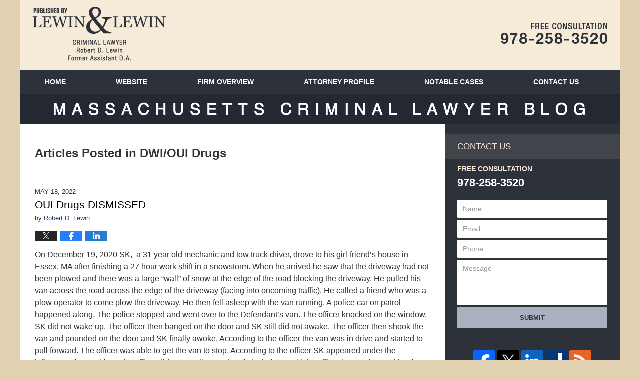

--- FILE ---
content_type: text/html; charset=UTF-8
request_url: https://www.massachusettscriminallawyerblog.com/category/dwi-oui-drugs/
body_size: 13789
content:
<!DOCTYPE html>
<html class="no-js displaymode-full" itemscope itemtype="http://schema.org/Blog" lang="en-US">
	<head prefix="og: http://ogp.me/ns#" >
		<meta http-equiv="Content-Type" content="text/html; charset=utf-8" />
		<title>DWI/OUI Drugs Category Archives &#8212; Massachusetts Criminal Lawyer Blog Published by Malden Criminal Attorney — Andover DUI Defense Lawyer — Lewin &amp; Lewin</title>
		<meta name="viewport" content="width=device-width, initial-scale=1.0" />

		<link rel="stylesheet" type="text/css" media="all" href="/jresources/v/20191026003931/css/main.css" />


		<script type="text/javascript">
			document.documentElement.className = document.documentElement.className.replace(/\bno-js\b/,"js");
		</script>

		<meta name="referrer" content="origin" />
		<meta name="referrer" content="unsafe-url" />

		<meta name='robots' content='index, follow, max-image-preview:large, max-snippet:-1, max-video-preview:-1' />
	<style>img:is([sizes="auto" i], [sizes^="auto," i]) { contain-intrinsic-size: 3000px 1500px }</style>
	
	<!-- This site is optimized with the Yoast SEO plugin v25.5 - https://yoast.com/wordpress/plugins/seo/ -->
	<meta name="description" content="Massachusetts Criminal Lawyer Blog &#8212; DWI/OUI Drugs Category &#8212; Massachusetts Criminal Lawyer Blog" />
	<link rel="canonical" href="https://www.massachusettscriminallawyerblog.com/category/dwi-oui-drugs/" />
	<meta name="twitter:card" content="summary_large_image" />
	<meta name="twitter:title" content="DWI/OUI Drugs Category Archives &#8212; Massachusetts Criminal Lawyer Blog Published by Malden Criminal Attorney — Andover DUI Defense Lawyer — Lewin &amp; Lewin" />
	<meta name="twitter:description" content="Massachusetts Criminal Lawyer Blog &#8212; DWI/OUI Drugs Category &#8212; Massachusetts Criminal Lawyer Blog" />
	<!-- / Yoast SEO plugin. -->


<link rel="alternate" type="application/rss+xml" title="Massachusetts Criminal Lawyer Blog &raquo; Feed" href="https://www.massachusettscriminallawyerblog.com/feed/" />
<link rel="alternate" type="application/rss+xml" title="Massachusetts Criminal Lawyer Blog &raquo; Comments Feed" href="https://www.massachusettscriminallawyerblog.com/comments/feed/" />
<link rel="alternate" type="application/rss+xml" title="Massachusetts Criminal Lawyer Blog &raquo; DWI/OUI Drugs Category Feed" href="https://www.massachusettscriminallawyerblog.com/category/dwi-oui-drugs/feed/" />
<script type="text/javascript">
/* <![CDATA[ */
window._wpemojiSettings = {"baseUrl":"https:\/\/s.w.org\/images\/core\/emoji\/16.0.1\/72x72\/","ext":".png","svgUrl":"https:\/\/s.w.org\/images\/core\/emoji\/16.0.1\/svg\/","svgExt":".svg","source":{"concatemoji":"https:\/\/www.massachusettscriminallawyerblog.com\/wp-includes\/js\/wp-emoji-release.min.js?ver=ef08febdc3dce7220473ad292b6eccdf"}};
/*! This file is auto-generated */
!function(s,n){var o,i,e;function c(e){try{var t={supportTests:e,timestamp:(new Date).valueOf()};sessionStorage.setItem(o,JSON.stringify(t))}catch(e){}}function p(e,t,n){e.clearRect(0,0,e.canvas.width,e.canvas.height),e.fillText(t,0,0);var t=new Uint32Array(e.getImageData(0,0,e.canvas.width,e.canvas.height).data),a=(e.clearRect(0,0,e.canvas.width,e.canvas.height),e.fillText(n,0,0),new Uint32Array(e.getImageData(0,0,e.canvas.width,e.canvas.height).data));return t.every(function(e,t){return e===a[t]})}function u(e,t){e.clearRect(0,0,e.canvas.width,e.canvas.height),e.fillText(t,0,0);for(var n=e.getImageData(16,16,1,1),a=0;a<n.data.length;a++)if(0!==n.data[a])return!1;return!0}function f(e,t,n,a){switch(t){case"flag":return n(e,"\ud83c\udff3\ufe0f\u200d\u26a7\ufe0f","\ud83c\udff3\ufe0f\u200b\u26a7\ufe0f")?!1:!n(e,"\ud83c\udde8\ud83c\uddf6","\ud83c\udde8\u200b\ud83c\uddf6")&&!n(e,"\ud83c\udff4\udb40\udc67\udb40\udc62\udb40\udc65\udb40\udc6e\udb40\udc67\udb40\udc7f","\ud83c\udff4\u200b\udb40\udc67\u200b\udb40\udc62\u200b\udb40\udc65\u200b\udb40\udc6e\u200b\udb40\udc67\u200b\udb40\udc7f");case"emoji":return!a(e,"\ud83e\udedf")}return!1}function g(e,t,n,a){var r="undefined"!=typeof WorkerGlobalScope&&self instanceof WorkerGlobalScope?new OffscreenCanvas(300,150):s.createElement("canvas"),o=r.getContext("2d",{willReadFrequently:!0}),i=(o.textBaseline="top",o.font="600 32px Arial",{});return e.forEach(function(e){i[e]=t(o,e,n,a)}),i}function t(e){var t=s.createElement("script");t.src=e,t.defer=!0,s.head.appendChild(t)}"undefined"!=typeof Promise&&(o="wpEmojiSettingsSupports",i=["flag","emoji"],n.supports={everything:!0,everythingExceptFlag:!0},e=new Promise(function(e){s.addEventListener("DOMContentLoaded",e,{once:!0})}),new Promise(function(t){var n=function(){try{var e=JSON.parse(sessionStorage.getItem(o));if("object"==typeof e&&"number"==typeof e.timestamp&&(new Date).valueOf()<e.timestamp+604800&&"object"==typeof e.supportTests)return e.supportTests}catch(e){}return null}();if(!n){if("undefined"!=typeof Worker&&"undefined"!=typeof OffscreenCanvas&&"undefined"!=typeof URL&&URL.createObjectURL&&"undefined"!=typeof Blob)try{var e="postMessage("+g.toString()+"("+[JSON.stringify(i),f.toString(),p.toString(),u.toString()].join(",")+"));",a=new Blob([e],{type:"text/javascript"}),r=new Worker(URL.createObjectURL(a),{name:"wpTestEmojiSupports"});return void(r.onmessage=function(e){c(n=e.data),r.terminate(),t(n)})}catch(e){}c(n=g(i,f,p,u))}t(n)}).then(function(e){for(var t in e)n.supports[t]=e[t],n.supports.everything=n.supports.everything&&n.supports[t],"flag"!==t&&(n.supports.everythingExceptFlag=n.supports.everythingExceptFlag&&n.supports[t]);n.supports.everythingExceptFlag=n.supports.everythingExceptFlag&&!n.supports.flag,n.DOMReady=!1,n.readyCallback=function(){n.DOMReady=!0}}).then(function(){return e}).then(function(){var e;n.supports.everything||(n.readyCallback(),(e=n.source||{}).concatemoji?t(e.concatemoji):e.wpemoji&&e.twemoji&&(t(e.twemoji),t(e.wpemoji)))}))}((window,document),window._wpemojiSettings);
/* ]]> */
</script>
<style id='wp-emoji-styles-inline-css' type='text/css'>

	img.wp-smiley, img.emoji {
		display: inline !important;
		border: none !important;
		box-shadow: none !important;
		height: 1em !important;
		width: 1em !important;
		margin: 0 0.07em !important;
		vertical-align: -0.1em !important;
		background: none !important;
		padding: 0 !important;
	}
</style>
<link rel='stylesheet' id='wp-block-library-css' href='https://www.massachusettscriminallawyerblog.com/wp-includes/css/dist/block-library/style.min.css?ver=ef08febdc3dce7220473ad292b6eccdf' type='text/css' media='all' />
<style id='classic-theme-styles-inline-css' type='text/css'>
/*! This file is auto-generated */
.wp-block-button__link{color:#fff;background-color:#32373c;border-radius:9999px;box-shadow:none;text-decoration:none;padding:calc(.667em + 2px) calc(1.333em + 2px);font-size:1.125em}.wp-block-file__button{background:#32373c;color:#fff;text-decoration:none}
</style>
<style id='global-styles-inline-css' type='text/css'>
:root{--wp--preset--aspect-ratio--square: 1;--wp--preset--aspect-ratio--4-3: 4/3;--wp--preset--aspect-ratio--3-4: 3/4;--wp--preset--aspect-ratio--3-2: 3/2;--wp--preset--aspect-ratio--2-3: 2/3;--wp--preset--aspect-ratio--16-9: 16/9;--wp--preset--aspect-ratio--9-16: 9/16;--wp--preset--color--black: #000000;--wp--preset--color--cyan-bluish-gray: #abb8c3;--wp--preset--color--white: #ffffff;--wp--preset--color--pale-pink: #f78da7;--wp--preset--color--vivid-red: #cf2e2e;--wp--preset--color--luminous-vivid-orange: #ff6900;--wp--preset--color--luminous-vivid-amber: #fcb900;--wp--preset--color--light-green-cyan: #7bdcb5;--wp--preset--color--vivid-green-cyan: #00d084;--wp--preset--color--pale-cyan-blue: #8ed1fc;--wp--preset--color--vivid-cyan-blue: #0693e3;--wp--preset--color--vivid-purple: #9b51e0;--wp--preset--gradient--vivid-cyan-blue-to-vivid-purple: linear-gradient(135deg,rgba(6,147,227,1) 0%,rgb(155,81,224) 100%);--wp--preset--gradient--light-green-cyan-to-vivid-green-cyan: linear-gradient(135deg,rgb(122,220,180) 0%,rgb(0,208,130) 100%);--wp--preset--gradient--luminous-vivid-amber-to-luminous-vivid-orange: linear-gradient(135deg,rgba(252,185,0,1) 0%,rgba(255,105,0,1) 100%);--wp--preset--gradient--luminous-vivid-orange-to-vivid-red: linear-gradient(135deg,rgba(255,105,0,1) 0%,rgb(207,46,46) 100%);--wp--preset--gradient--very-light-gray-to-cyan-bluish-gray: linear-gradient(135deg,rgb(238,238,238) 0%,rgb(169,184,195) 100%);--wp--preset--gradient--cool-to-warm-spectrum: linear-gradient(135deg,rgb(74,234,220) 0%,rgb(151,120,209) 20%,rgb(207,42,186) 40%,rgb(238,44,130) 60%,rgb(251,105,98) 80%,rgb(254,248,76) 100%);--wp--preset--gradient--blush-light-purple: linear-gradient(135deg,rgb(255,206,236) 0%,rgb(152,150,240) 100%);--wp--preset--gradient--blush-bordeaux: linear-gradient(135deg,rgb(254,205,165) 0%,rgb(254,45,45) 50%,rgb(107,0,62) 100%);--wp--preset--gradient--luminous-dusk: linear-gradient(135deg,rgb(255,203,112) 0%,rgb(199,81,192) 50%,rgb(65,88,208) 100%);--wp--preset--gradient--pale-ocean: linear-gradient(135deg,rgb(255,245,203) 0%,rgb(182,227,212) 50%,rgb(51,167,181) 100%);--wp--preset--gradient--electric-grass: linear-gradient(135deg,rgb(202,248,128) 0%,rgb(113,206,126) 100%);--wp--preset--gradient--midnight: linear-gradient(135deg,rgb(2,3,129) 0%,rgb(40,116,252) 100%);--wp--preset--font-size--small: 13px;--wp--preset--font-size--medium: 20px;--wp--preset--font-size--large: 36px;--wp--preset--font-size--x-large: 42px;--wp--preset--spacing--20: 0.44rem;--wp--preset--spacing--30: 0.67rem;--wp--preset--spacing--40: 1rem;--wp--preset--spacing--50: 1.5rem;--wp--preset--spacing--60: 2.25rem;--wp--preset--spacing--70: 3.38rem;--wp--preset--spacing--80: 5.06rem;--wp--preset--shadow--natural: 6px 6px 9px rgba(0, 0, 0, 0.2);--wp--preset--shadow--deep: 12px 12px 50px rgba(0, 0, 0, 0.4);--wp--preset--shadow--sharp: 6px 6px 0px rgba(0, 0, 0, 0.2);--wp--preset--shadow--outlined: 6px 6px 0px -3px rgba(255, 255, 255, 1), 6px 6px rgba(0, 0, 0, 1);--wp--preset--shadow--crisp: 6px 6px 0px rgba(0, 0, 0, 1);}:where(.is-layout-flex){gap: 0.5em;}:where(.is-layout-grid){gap: 0.5em;}body .is-layout-flex{display: flex;}.is-layout-flex{flex-wrap: wrap;align-items: center;}.is-layout-flex > :is(*, div){margin: 0;}body .is-layout-grid{display: grid;}.is-layout-grid > :is(*, div){margin: 0;}:where(.wp-block-columns.is-layout-flex){gap: 2em;}:where(.wp-block-columns.is-layout-grid){gap: 2em;}:where(.wp-block-post-template.is-layout-flex){gap: 1.25em;}:where(.wp-block-post-template.is-layout-grid){gap: 1.25em;}.has-black-color{color: var(--wp--preset--color--black) !important;}.has-cyan-bluish-gray-color{color: var(--wp--preset--color--cyan-bluish-gray) !important;}.has-white-color{color: var(--wp--preset--color--white) !important;}.has-pale-pink-color{color: var(--wp--preset--color--pale-pink) !important;}.has-vivid-red-color{color: var(--wp--preset--color--vivid-red) !important;}.has-luminous-vivid-orange-color{color: var(--wp--preset--color--luminous-vivid-orange) !important;}.has-luminous-vivid-amber-color{color: var(--wp--preset--color--luminous-vivid-amber) !important;}.has-light-green-cyan-color{color: var(--wp--preset--color--light-green-cyan) !important;}.has-vivid-green-cyan-color{color: var(--wp--preset--color--vivid-green-cyan) !important;}.has-pale-cyan-blue-color{color: var(--wp--preset--color--pale-cyan-blue) !important;}.has-vivid-cyan-blue-color{color: var(--wp--preset--color--vivid-cyan-blue) !important;}.has-vivid-purple-color{color: var(--wp--preset--color--vivid-purple) !important;}.has-black-background-color{background-color: var(--wp--preset--color--black) !important;}.has-cyan-bluish-gray-background-color{background-color: var(--wp--preset--color--cyan-bluish-gray) !important;}.has-white-background-color{background-color: var(--wp--preset--color--white) !important;}.has-pale-pink-background-color{background-color: var(--wp--preset--color--pale-pink) !important;}.has-vivid-red-background-color{background-color: var(--wp--preset--color--vivid-red) !important;}.has-luminous-vivid-orange-background-color{background-color: var(--wp--preset--color--luminous-vivid-orange) !important;}.has-luminous-vivid-amber-background-color{background-color: var(--wp--preset--color--luminous-vivid-amber) !important;}.has-light-green-cyan-background-color{background-color: var(--wp--preset--color--light-green-cyan) !important;}.has-vivid-green-cyan-background-color{background-color: var(--wp--preset--color--vivid-green-cyan) !important;}.has-pale-cyan-blue-background-color{background-color: var(--wp--preset--color--pale-cyan-blue) !important;}.has-vivid-cyan-blue-background-color{background-color: var(--wp--preset--color--vivid-cyan-blue) !important;}.has-vivid-purple-background-color{background-color: var(--wp--preset--color--vivid-purple) !important;}.has-black-border-color{border-color: var(--wp--preset--color--black) !important;}.has-cyan-bluish-gray-border-color{border-color: var(--wp--preset--color--cyan-bluish-gray) !important;}.has-white-border-color{border-color: var(--wp--preset--color--white) !important;}.has-pale-pink-border-color{border-color: var(--wp--preset--color--pale-pink) !important;}.has-vivid-red-border-color{border-color: var(--wp--preset--color--vivid-red) !important;}.has-luminous-vivid-orange-border-color{border-color: var(--wp--preset--color--luminous-vivid-orange) !important;}.has-luminous-vivid-amber-border-color{border-color: var(--wp--preset--color--luminous-vivid-amber) !important;}.has-light-green-cyan-border-color{border-color: var(--wp--preset--color--light-green-cyan) !important;}.has-vivid-green-cyan-border-color{border-color: var(--wp--preset--color--vivid-green-cyan) !important;}.has-pale-cyan-blue-border-color{border-color: var(--wp--preset--color--pale-cyan-blue) !important;}.has-vivid-cyan-blue-border-color{border-color: var(--wp--preset--color--vivid-cyan-blue) !important;}.has-vivid-purple-border-color{border-color: var(--wp--preset--color--vivid-purple) !important;}.has-vivid-cyan-blue-to-vivid-purple-gradient-background{background: var(--wp--preset--gradient--vivid-cyan-blue-to-vivid-purple) !important;}.has-light-green-cyan-to-vivid-green-cyan-gradient-background{background: var(--wp--preset--gradient--light-green-cyan-to-vivid-green-cyan) !important;}.has-luminous-vivid-amber-to-luminous-vivid-orange-gradient-background{background: var(--wp--preset--gradient--luminous-vivid-amber-to-luminous-vivid-orange) !important;}.has-luminous-vivid-orange-to-vivid-red-gradient-background{background: var(--wp--preset--gradient--luminous-vivid-orange-to-vivid-red) !important;}.has-very-light-gray-to-cyan-bluish-gray-gradient-background{background: var(--wp--preset--gradient--very-light-gray-to-cyan-bluish-gray) !important;}.has-cool-to-warm-spectrum-gradient-background{background: var(--wp--preset--gradient--cool-to-warm-spectrum) !important;}.has-blush-light-purple-gradient-background{background: var(--wp--preset--gradient--blush-light-purple) !important;}.has-blush-bordeaux-gradient-background{background: var(--wp--preset--gradient--blush-bordeaux) !important;}.has-luminous-dusk-gradient-background{background: var(--wp--preset--gradient--luminous-dusk) !important;}.has-pale-ocean-gradient-background{background: var(--wp--preset--gradient--pale-ocean) !important;}.has-electric-grass-gradient-background{background: var(--wp--preset--gradient--electric-grass) !important;}.has-midnight-gradient-background{background: var(--wp--preset--gradient--midnight) !important;}.has-small-font-size{font-size: var(--wp--preset--font-size--small) !important;}.has-medium-font-size{font-size: var(--wp--preset--font-size--medium) !important;}.has-large-font-size{font-size: var(--wp--preset--font-size--large) !important;}.has-x-large-font-size{font-size: var(--wp--preset--font-size--x-large) !important;}
:where(.wp-block-post-template.is-layout-flex){gap: 1.25em;}:where(.wp-block-post-template.is-layout-grid){gap: 1.25em;}
:where(.wp-block-columns.is-layout-flex){gap: 2em;}:where(.wp-block-columns.is-layout-grid){gap: 2em;}
:root :where(.wp-block-pullquote){font-size: 1.5em;line-height: 1.6;}
</style>
<script type="text/javascript" src="https://www.massachusettscriminallawyerblog.com/wp-includes/js/jquery/jquery.min.js?ver=3.7.1" id="jquery-core-js"></script>
<script type="text/javascript" src="https://www.massachusettscriminallawyerblog.com/wp-includes/js/jquery/jquery-migrate.min.js?ver=3.4.1" id="jquery-migrate-js"></script>
<link rel="https://api.w.org/" href="https://www.massachusettscriminallawyerblog.com/wp-json/" /><link rel="alternate" title="JSON" type="application/json" href="https://www.massachusettscriminallawyerblog.com/wp-json/wp/v2/categories/97" /><link rel="EditURI" type="application/rsd+xml" title="RSD" href="https://www.massachusettscriminallawyerblog.com/xmlrpc.php?rsd" />

<link rel="amphtml" href="https://www.massachusettscriminallawyerblog.com/amp/category/dwi-oui-drugs/" />
		<!-- Willow Authorship Tags -->
<link href="https://www.attyrobertlewin.com/" rel="publisher" />

<!-- End Willow Authorship Tags -->		<!-- Willow Opengraph and Twitter Cards -->
<meta property="og:url" content="https://www.massachusettscriminallawyerblog.com/category/dwi-oui-drugs/" />
<meta property="og:title" content="DWI/OUI Drugs" />
<meta property="og:description" content="Posts categorized with &quot;DWI/OUI Drugs&quot;" />
<meta property="og:type" content="blog" />
<meta property="og:image" content="https://www.massachusettscriminallawyerblog.com/wp-content/uploads/sites/173/2019/03/social-image-logo-og.png" />
<meta property="og:image:width" content="1200" />
<meta property="og:image:height" content="1200" />
<meta property="og:image:url" content="https://www.massachusettscriminallawyerblog.com/wp-content/uploads/sites/173/2019/03/social-image-logo-og.png" />
<meta property="og:image:secure_url" content="https://www.massachusettscriminallawyerblog.com/wp-content/uploads/sites/173/2019/03/social-image-logo-og.png" />
<meta property="og:site_name" content="Massachusetts Criminal Lawyer Blog" />

<!-- End Willow Opengraph and Twitter Cards -->

				<link rel="shortcut icon" type="image/x-icon" href="/jresources/v/20191026003931/icons/favicon.ico"  />
<!-- Google Analytics Metadata -->
<script> window.jmetadata = window.jmetadata || { site: { id: '173', installation: 'blawgcloud', name: 'massachusettscriminallawyerblog-com',  willow: '1', domain: 'massachusettscriminallawyerblog.com', key: 'Li0tLSAuLi0gLi4uIC0gLi4gLi1tYXNzYWNodXNldHRzY3JpbWluYWxsYXd5ZXJibG9nLmNvbQ==' }, analytics: { ga4: [ { measurementId: 'G-8TZ3ZQLL2B' } ] } } </script>
<!-- End of Google Analytics Metadata -->

<!-- Google Tag Manager -->
<script>(function(w,d,s,l,i){w[l]=w[l]||[];w[l].push({'gtm.start': new Date().getTime(),event:'gtm.js'});var f=d.getElementsByTagName(s)[0], j=d.createElement(s),dl=l!='dataLayer'?'&l='+l:'';j.async=true;j.src= 'https://www.googletagmanager.com/gtm.js?id='+i+dl;f.parentNode.insertBefore(j,f); })(window,document,'script','dataLayer','GTM-PHFNLNH');</script>
<!-- End Google Tag Manager -->


	<script async defer src="https://justatic.com/e/widgets/js/justia.js"></script>

	</head>
	<body class="willow willow-responsive archive category category-dwi-oui-drugs category-97 wp-theme-Willow-Responsive">
	<div id="top-numbers-v2" class="tnv2-sticky"> <ul> <li>Free Consultation: <strong>978-258-3520</strong> <a class="tnv2-button" rel="nofollow" onclick="ga('send', 'event', 'Conversions', 'Tapped To Call', 'Header Tap To Call'); return true;" href="tel:978-258-3520" data-gtm-location="Sticky Header" data-gtm-value="978-258-3520" data-gtm-action="Contact" data-gtm-category="Phones" data-gtm-device="Mobile" data-gtm-event="phone_contact" data-gtm-label="Call" data-gtm-target="Button" data-gtm-type="click">Tap Here To Call Us</a> </li> </ul> </div>

<div id="fb-root"></div>

		<div class="container">
			<div class="cwrap">

			<!-- HEADER -->
			<header id="header" role="banner">
							<div id="head" class="header-tag-group">

					<div id="logo">
						<a href="https://www.massachusettscriminallawyerblog.com/">							<img src="/jresources/v/20191026003931/images/logo.png" id="mainlogo" alt="Lewin & Lewin" />
							Massachusetts Criminal Lawyer Blog</a>
					</div>
										<div id="tagline"><a  href="https://www.attyrobertlewin.com/" class="tagline-link tagline-text">Published By Lewin & Lewin</a></div>
									</div><!--/#head-->
				<nav id="main-nav" role="navigation">
					<span class="visuallyhidden">Navigation</span>
					<div id="topnav" class="topnav nav-custom"><ul id="tnav-toplevel" class="menu"><li id="menu-item-6" class="priority_1 menu-item menu-item-type-custom menu-item-object-custom menu-item-home menu-item-6"><a href="https://www.massachusettscriminallawyerblog.com/">Home</a></li>
<li id="menu-item-7" class="priority_2 menu-item menu-item-type-custom menu-item-object-custom menu-item-7"><a href="https://www.attyrobertlewin.com/">Website</a></li>
<li id="menu-item-23" class="priority_4 menu-item menu-item-type-custom menu-item-object-custom menu-item-23"><a href="https://www.attyrobertlewin.com/firm-overview.html">Firm Overview</a></li>
<li id="menu-item-24" class="priority_3 menu-item menu-item-type-custom menu-item-object-custom menu-item-24"><a href="https://www.attyrobertlewin.com/robert-d-lewin.html">Attorney Profile</a></li>
<li id="menu-item-25" class="priority_5 menu-item menu-item-type-custom menu-item-object-custom menu-item-25"><a href="https://www.attyrobertlewin.com/notable-cases.html">Notable Cases</a></li>
<li id="menu-item-9" class="priority_1 menu-item menu-item-type-custom menu-item-object-custom menu-item-9"><a href="https://www.attyrobertlewin.com/contact-us.html">Contact <ins>Us</ins></a></li>
</ul></div>				</nav>
							</header>

			            

            <!-- MAIN -->
            <div id="main">
	            <div class="custom_html_content_top"><div class="imgwrap"> <div id="img2"> <div class="blogname-wrapper"> <a href="/" class="main-blogname"> <strong class="inner-blogname">Massachusetts Criminal Lawyer Blog</strong> </a> </div> </div> </div></div>                <div class="mwrap">
                	
                	
	                <section class="content">
	                		                	<div class="bodytext">
		                			<section class="archive_page_heading category_page_heading">
			<header>
				<h1 class="archive-title">
					<span class="category-heading-label">Articles Posted in</span> <span class="category_name">DWI/OUI Drugs</span>				</h1>

							</header>
		</section>
		

<article id="post-932" class="entry post-932 post type-post status-publish format-standard hentry category-dwi-oui-drugs" itemprop="blogPost" itemtype="http://schema.org/BlogPosting" itemscope>
	<link itemprop="mainEntityOfPage" href="https://www.massachusettscriminallawyerblog.com/oui-drugs-dismissed/" />
	<div class="inner-wrapper">
		<header>

			
			
						<div id="default-featured-image-932-post-id-932" itemprop="image" itemtype="http://schema.org/ImageObject" itemscope>
	<link itemprop="url" href="https://www.massachusettscriminallawyerblog.com/wp-content/uploads/sites/173/2019/03/social-image-logo-og.png" />
	<meta itemprop="width" content="1200" />
	<meta itemprop="height" content="1200" />
	<meta itemprop="representativeOfPage" content="http://schema.org/False" />
</div>
			<div class="published-date"><span class="published-date-label"></span> <time datetime="2022-05-18T09:58:14-04:00" class="post-date published" itemprop="datePublished" pubdate>May 18, 2022</time></div>
			
			
            <h2 class="entry-title" itemprop="name">                <a href="https://www.massachusettscriminallawyerblog.com/oui-drugs-dismissed/" itemprop="url" title="Permalink to OUI Drugs DISMISSED" rel="bookmark">OUI Drugs DISMISSED</a>
            </h2>
                <meta itemprop="headline" content="OUI Drugs DISMISSED" />
			
			
			<div class="author vcard">by <span itemprop="author" itemtype="http://schema.org/Person" itemscope><a href="https://www.attyrobertlewin.com/robert-d-lewin.html" class="url fn author-attyrobertlewin-1 author-374 post-author-link" rel="author" target="_self" itemprop="url"><span itemprop="name">Robert D. Lewin</span></a><meta itemprop="sameAs" content="https://twitter.com/LewinMACrimLaw" /><meta itemprop="sameAs" content="https://www.linkedin.com/in/robert" /><meta itemprop="sameAs" content="http://lawyers.justia.com/lawyer/robert-d-lewin-1483354" /></span></div>
			
			<div class="sharelinks sharelinks-932 sharelinks-horizontal" id="sharelinks-932">
	<a href="https://twitter.com/intent/tweet?url=https%3A%2F%2Fwp.me%2Fp82BUj-f2&amp;text=OUI+Drugs+DISMISSED&amp;related=LewinMACrimLaw%3APost+Author" target="_blank"  onclick="javascript:window.open(this.href, '', 'menubar=no,toolbar=no,resizable=yes,scrollbars=yes,height=600,width=600');return false;"><img src="https://www.massachusettscriminallawyerblog.com/wp-content/themes/Willow-Responsive/images/share/twitter.gif" alt="Tweet this Post" /></a>
	<a href="https://www.facebook.com/sharer/sharer.php?u=https%3A%2F%2Fwww.massachusettscriminallawyerblog.com%2Foui-drugs-dismissed%2F" target="_blank"  onclick="javascript:window.open(this.href, '', 'menubar=no,toolbar=no,resizable=yes,scrollbars=yes,height=600,width=600');return false;"><img src="https://www.massachusettscriminallawyerblog.com/wp-content/themes/Willow-Responsive/images/share/fb.gif" alt="Share on Facebook" /></a>
	<a href="http://www.linkedin.com/shareArticle?mini=true&amp;url=https%3A%2F%2Fwww.massachusettscriminallawyerblog.com%2Foui-drugs-dismissed%2F&amp;title=OUI+Drugs+DISMISSED&amp;source=Massachusetts+Criminal+Lawyer+Blog" target="_blank"  onclick="javascript:window.open(this.href, '', 'menubar=no,toolbar=no,resizable=yes,scrollbars=yes,height=600,width=600');return false;"><img src="https://www.massachusettscriminallawyerblog.com/wp-content/themes/Willow-Responsive/images/share/linkedin.gif" alt="Share on LinkedIn" /></a>
</div>					</header>
		<div class="content" itemprop="articleBody">
									<div class="entry-content">
								<p>On December 19, 2020 SK,  a 31 year old mechanic and tow truck driver, drove to his girl-friend&#8217;s house in Essex, MA after finishing a 27 hour work shift in a snowstorm. When he arrived he saw that the driveway had not been plowed and there was a large &#8220;wall&#8221; of snow at the edge of the road blocking the driveway. He pulled his van across the road across the edge of the driveway (facing into oncoming traffic). He called a friend who was a plow operator to come plow the driveway. He then fell asleep with the van running. A police car on patrol happened along. The police stopped and went over to the Defendant&#8217;s van. The officer knocked on the window. SK did not wake up. The officer then banged on the door and SK still did not awake. The officer then shook the van and pounded on the door and SK finally awoke. According to the officer the van was in drive and started to pull forward. The officer was able to get the van to stop. According to the officer SK appeared under the influence of something. The officer did not smell any odor of alcohol. SK told the officer he was just waiting for the plow guy to plow the driveway. At this point SK&#8217;s &#8220;girlfriend&#8221; came out of the house and told the police she did not want SK in the house and that he was a Xanax user. The police ordered SK out of the van and had him perform certain tests. The officer described SK as disoriented with slurred speech and glassy eyes. The officer wrote in his report that SK failed the road side tests. The police arrested SK and charged him with OUI-Drugs. SK went to court and was appointed a lawyer. For 11 months the case languished in Court. Finally, in October of 2021, SK consulted with and retained Attorney Robert Lewin of Andover.</p>
<p>Attorney Lewin immediately went to work and obtained from the police the videos (the previous lawyer had not obtained the videos). There were no body worn camera videos but there was a dashcam video. That dashcam video was about 30 minutes long. For 29 minutes and 40 seconds it just was a fixed picture of the snow falling. The police could be seen walking about. SK could not be seen. In the final 20 seconds of the video, SK can be seen walking handcuffed to the side of a cruiser door and then getting into the cruiser. SK was perfect. He walked briskly. He stood straight. He walked straight. No weaving. No stumbling. No unsteadiness. He enters the cruiser (handcuffed behind his back) unaided and with no difficulty. That 20 seconds of video was a goldmine.</p>
<p>No blood tests had been taken of SK and he made no statements concerning the consumption of any drugs. No drugs were found on his person or in the van. In an OUI-Drugs case the Commonwealth must prove the particular drug that the Defendant had consumed. Attorney Lewin filed a Motion to compel the Commonwealth to specify the alleged drug. The Commonwealth, relying on the &#8220;girlfriend&#8217;s&#8221; statement alleged that SK was under the influence of Xanax.</p>
<div class="read_more_link"><a href="https://www.massachusettscriminallawyerblog.com/oui-drugs-dismissed/"  title="Continue Reading OUI Drugs DISMISSED" class="more-link">Continue reading</a></div>
							</div>
					</div>
		<footer>
							<div class="author vcard">by <span itemprop="author" itemtype="http://schema.org/Person" itemscope><a href="https://www.attyrobertlewin.com/robert-d-lewin.html" class="url fn author-attyrobertlewin-1 author-374 post-author-link" rel="author" target="_self" itemprop="url"><span itemprop="name">Robert D. Lewin</span></a><meta itemprop="sameAs" content="https://twitter.com/LewinMACrimLaw" /><meta itemprop="sameAs" content="https://www.linkedin.com/in/robert" /><meta itemprop="sameAs" content="http://lawyers.justia.com/lawyer/robert-d-lewin-1483354" /></span></div>						<div itemprop="publisher" itemtype="http://schema.org/Organization" itemscope>
				<meta itemprop="name" content="Lewin & Lewin" />
				
<div itemprop="logo" itemtype="http://schema.org/ImageObject" itemscope>
	<link itemprop="url" href="https://www.massachusettscriminallawyerblog.com/wp-content/uploads/sites/173/2016/06/LewinLewinLogo.png" />
	<meta itemprop="height" content="60" />
	<meta itemprop="width" content="258" />
	<meta itemprop="representativeOfPage" content="http://schema.org/True" />
</div>
			</div>

			<div class="category-list"><span class="category-list-label">Posted in:</span> <span class="category-list-items"><a href="https://www.massachusettscriminallawyerblog.com/category/dwi-oui-drugs/" title="View all posts in DWI/OUI Drugs" class="category-dwi-oui-drugs term-97 post-category-link">DWI/OUI Drugs</a></span></div>			
			<div class="published-date"><span class="published-date-label"></span> <time datetime="2022-05-18T09:58:14-04:00" class="post-date published" itemprop="datePublished" pubdate>May 18, 2022</time></div>			<div class="visuallyhidden">Updated:
				<time datetime="2022-05-18T10:13:19-04:00" class="updated" itemprop="dateModified">May 18, 2022 10:13 am</time>
			</div>

			
			
			
			
		</footer>

	</div>
</article>


<article id="post-772" class="entry post-772 post type-post status-publish format-standard hentry category-clerk-magistrate-hearings category-dwi-oui category-dwi-oui-drugs category-negligent-operation" itemprop="blogPost" itemtype="http://schema.org/BlogPosting" itemscope>
	<link itemprop="mainEntityOfPage" href="https://www.massachusettscriminallawyerblog.com/oui-drugs-charge-and-negligent-operation-charge-defeated-at-clerk-magistrate-hearing/" />
	<div class="inner-wrapper">
		<header>

			
			
						<div id="default-featured-image-772-post-id-772" itemprop="image" itemtype="http://schema.org/ImageObject" itemscope>
	<link itemprop="url" href="https://www.massachusettscriminallawyerblog.com/wp-content/uploads/sites/173/2019/03/social-image-logo-og.png" />
	<meta itemprop="width" content="1200" />
	<meta itemprop="height" content="1200" />
	<meta itemprop="representativeOfPage" content="http://schema.org/False" />
</div>
			<div class="published-date"><span class="published-date-label"></span> <time datetime="2020-08-15T04:31:01-04:00" class="post-date published" itemprop="datePublished" pubdate>August 15, 2020</time></div>
			
			
            <h2 class="entry-title" itemprop="name">                <a href="https://www.massachusettscriminallawyerblog.com/oui-drugs-charge-and-negligent-operation-charge-defeated-at-clerk-magistrate-hearing/" itemprop="url" title="Permalink to OUI Drugs Charge and Negligent Operation Charge Defeated At Clerk-Magistrate Hearing" rel="bookmark">OUI Drugs Charge and Negligent Operation Charge Defeated At Clerk-Magistrate Hearing</a>
            </h2>
                <meta itemprop="headline" content="OUI Drugs Charge and Negligent Operation Charge Defeated At Clerk-Magistrate Hearing" />
			
			
			<div class="author vcard">by <span itemprop="author" itemtype="http://schema.org/Person" itemscope><a href="https://www.attyrobertlewin.com/robert-d-lewin.html" class="url fn author-attyrobertlewin-1 author-374 post-author-link" rel="author" target="_self" itemprop="url"><span itemprop="name">Robert D. Lewin</span></a><meta itemprop="sameAs" content="https://twitter.com/LewinMACrimLaw" /><meta itemprop="sameAs" content="https://www.linkedin.com/in/robert" /><meta itemprop="sameAs" content="http://lawyers.justia.com/lawyer/robert-d-lewin-1483354" /></span></div>
			
			<div class="sharelinks sharelinks-772 sharelinks-horizontal" id="sharelinks-772">
	<a href="https://twitter.com/intent/tweet?url=https%3A%2F%2Fwp.me%2Fp82BUj-cs&amp;text=OUI+Drugs+Charge+and+Negligent+Operation+Charge+Defeated+At+Clerk-Magistrate+Hearing&amp;related=LewinMACrimLaw%3APost+Author" target="_blank"  onclick="javascript:window.open(this.href, '', 'menubar=no,toolbar=no,resizable=yes,scrollbars=yes,height=600,width=600');return false;"><img src="https://www.massachusettscriminallawyerblog.com/wp-content/themes/Willow-Responsive/images/share/twitter.gif" alt="Tweet this Post" /></a>
	<a href="https://www.facebook.com/sharer/sharer.php?u=https%3A%2F%2Fwww.massachusettscriminallawyerblog.com%2Foui-drugs-charge-and-negligent-operation-charge-defeated-at-clerk-magistrate-hearing%2F" target="_blank"  onclick="javascript:window.open(this.href, '', 'menubar=no,toolbar=no,resizable=yes,scrollbars=yes,height=600,width=600');return false;"><img src="https://www.massachusettscriminallawyerblog.com/wp-content/themes/Willow-Responsive/images/share/fb.gif" alt="Share on Facebook" /></a>
	<a href="http://www.linkedin.com/shareArticle?mini=true&amp;url=https%3A%2F%2Fwww.massachusettscriminallawyerblog.com%2Foui-drugs-charge-and-negligent-operation-charge-defeated-at-clerk-magistrate-hearing%2F&amp;title=OUI+Drugs+Charge+and+Negligent+Operation+Charge+Defeated+At+Clerk-Magistrate+Hearing&amp;source=Massachusetts+Criminal+Lawyer+Blog" target="_blank"  onclick="javascript:window.open(this.href, '', 'menubar=no,toolbar=no,resizable=yes,scrollbars=yes,height=600,width=600');return false;"><img src="https://www.massachusettscriminallawyerblog.com/wp-content/themes/Willow-Responsive/images/share/linkedin.gif" alt="Share on LinkedIn" /></a>
</div>					</header>
		<div class="content" itemprop="articleBody">
									<div class="entry-content">
								<p>On Wednesday, January 29, 2020 at about 2:30 in the afternoon, BW, a 27 year old Registered Nurse, was driving on the Mass. Turnpike on her way to Connecticut. The State Police received numerous calls from motorists on the Turnpike that her vehicle was weaving on the roadway. A State Trooper pulled in behind her vehicle and observed it go from the left hand lane into the median of the highway kicking up debris. The Trooper put on his emergency lights and BW pulled to the right and, after signalling with her right blinker, pulled across the highway and off to the right into the breakdown lane and stopped. The Trooper pulled in behind her and approached her vehicle. The Trooper made observations of BW and then had her exit her vehicle and perform certain roadside assessments which according to the Trooper she failed. The assessments included a one legged stand, a nine-step heel to toe walk, a balance test, and a horizontal gaze nystagmus test. According to the officer she failed all the tests. In BW&#8217;s open purse the officer observed a prescription bottle of gabapentin, a prescription medication for nerve pain. The officer charged BW with operating under the influence of drugs, specifically gabapentin. The officer also charged BW with Negligent Operation.</p>
<p>BW consulted with many lawyers. On February 16, 2020 BW had a two hour initial consultation with Attorney Robert Lewin from Andover. The OUI Drug statute in Massachusetts is a very detailed and specific statute. It defines in very specific terms the types of drugs that trigger the application of the law. Gabapentin, which is a depressant substance (it depresses electrical activity in the central nervous system and is used to treat seizures and nerve pain) at first glance would appear to be a drug that triggers the OUI Drug law. BW and Attorney Lewin discussed the law in detail. BW retained Attorney Lewin. For BW it was important that she win; if she were to be charged and/or convicted her Nursing License could be in jeopardy.</p>
<p>Attorney Lewin thoroughly researched the law and the science. The Massachusetts OUI Drug law makes it unlawful to operate a motor vehicle on a public way while under the influence of a narcotic drug or a stimulant or depressant substance <em>as defined in the law. </em> The law sets out a very technical definition of depressant substance. Attorney Lewin thoroughly researched the science and the law and was able to establish that gabapentin &#8211; although it was a depressant substance &#8211; did not meet all the requirements of the law; specifically the law required that the substance be &#8220;designated by regulation of the U.S. Attorney General as having a potential for abuse&#8221;.  Attorney Lewin did a thorough research of the Federal Regulations and it turns out that the US Attorney General has NOT so designated gabapentin. Attorney Lewin informed BW of his findings and told her that she was going to win her case.</p>
<div class="read_more_link"><a href="https://www.massachusettscriminallawyerblog.com/oui-drugs-charge-and-negligent-operation-charge-defeated-at-clerk-magistrate-hearing/"  title="Continue Reading OUI Drugs Charge and Negligent Operation Charge Defeated At Clerk-Magistrate Hearing" class="more-link">Continue reading</a></div>
							</div>
					</div>
		<footer>
							<div class="author vcard">by <span itemprop="author" itemtype="http://schema.org/Person" itemscope><a href="https://www.attyrobertlewin.com/robert-d-lewin.html" class="url fn author-attyrobertlewin-1 author-374 post-author-link" rel="author" target="_self" itemprop="url"><span itemprop="name">Robert D. Lewin</span></a><meta itemprop="sameAs" content="https://twitter.com/LewinMACrimLaw" /><meta itemprop="sameAs" content="https://www.linkedin.com/in/robert" /><meta itemprop="sameAs" content="http://lawyers.justia.com/lawyer/robert-d-lewin-1483354" /></span></div>						<div itemprop="publisher" itemtype="http://schema.org/Organization" itemscope>
				<meta itemprop="name" content="Lewin & Lewin" />
				
<div itemprop="logo" itemtype="http://schema.org/ImageObject" itemscope>
	<link itemprop="url" href="https://www.massachusettscriminallawyerblog.com/wp-content/uploads/sites/173/2016/06/LewinLewinLogo.png" />
	<meta itemprop="height" content="60" />
	<meta itemprop="width" content="258" />
	<meta itemprop="representativeOfPage" content="http://schema.org/True" />
</div>
			</div>

			<div class="category-list"><span class="category-list-label">Posted in:</span> <span class="category-list-items"><a href="https://www.massachusettscriminallawyerblog.com/category/clerk-magistrate-hearings/" title="View all posts in Clerk-Magistrate Hearings" class="category-clerk-magistrate-hearings term-34 post-category-link">Clerk-Magistrate Hearings</a>, <a href="https://www.massachusettscriminallawyerblog.com/category/dwi-oui/" title="View all posts in DWI/OUI" class="category-dwi-oui term-15 post-category-link">DWI/OUI</a>, <a href="https://www.massachusettscriminallawyerblog.com/category/dwi-oui-drugs/" title="View all posts in DWI/OUI Drugs" class="category-dwi-oui-drugs term-97 post-category-link">DWI/OUI Drugs</a> and <a href="https://www.massachusettscriminallawyerblog.com/category/negligent-operation/" title="View all posts in Negligent Operation" class="category-negligent-operation term-84 post-category-link">Negligent Operation</a></span></div>			
			<div class="published-date"><span class="published-date-label"></span> <time datetime="2020-08-15T04:31:01-04:00" class="post-date published" itemprop="datePublished" pubdate>August 15, 2020</time></div>			<div class="visuallyhidden">Updated:
				<time datetime="2020-08-15T04:31:01-04:00" class="updated" itemprop="dateModified">August 15, 2020 4:31 am</time>
			</div>

			
			
			
			
		</footer>

	</div>
</article>

							</div>

																<aside class="sidebar primary-sidebar sc-2 secondary-content" id="sc-2">
			</aside>

							
						</section>

						<aside class="sidebar secondary-sidebar sc-1 secondary-content" id="sc-1">
	    <div id="justia_contact_form-2" class="widget sidebar-widget primary-sidebar-widget justia_contact_form">
    <strong class="widget-title sidebar-widget-title primary-sidebar-widget-title">Contact Us</strong><div class="content widget-content sidebar-widget-content primary-sidebar-widget-content">
    <div class="formdesc"><span class="line-1">Free Consultation</span> <span class="line-2">978-258-3520</span></div>
    <div id="contactform">
            <form data-gtm-label="Consultation Form" data-gtm-action="Submission" data-gtm-category="Forms" data-gtm-type="submission" data-gtm-conversion="1" id="genericcontactform" name="genericcontactform" action="/jshared/blog-contactus/" class="widget_form" data-validate="parsley">
            <div data-directive="j-recaptcha" data-recaptcha-key="6Lc30rsUAAAAADv_Ik3ouURmkBgtDl9ez1XyhRhD" data-version="2" data-set-lang="en"></div>
            <div id="errmsg"></div>
            <input type="hidden" name="wpid" value="2" />
            <input type="hidden" name="5_From_Page" value="Massachusetts Criminal Lawyer Blog" />
            <input type="hidden" name="firm_name" value="Lewin & Lewin" />
            <input type="hidden" name="blog_name" value="Massachusetts Criminal Lawyer Blog" />
            <input type="hidden" name="site_id" value="" />
            <input type="hidden" name="prefix" value="173" />
            <input type="hidden" name="source" value="blawgcloud" />
            <input type="hidden" name="source_off" value="" />
            <input type="hidden" name="return_url" value="https://www.massachusettscriminallawyerblog.com/thank-you/" />
            <input type="hidden" name="current_url" value="https://www.massachusettscriminallawyerblog.com/category/dwi-oui-drugs/" />
            <input type="hidden" name="big_or_small" value="big" />
            <input type="hidden" name="is_blog" value="yes" />
            <span class="fld name"><label class="visuallyhidden" for="Name">Name</label><input type="text" name="10_Name" id="Name" value=""  placeholder="Name"   class="required"  required/></span><span class="fld email"><label class="visuallyhidden" for="Email">Email</label><input type="email" name="20_Email" id="Email" value=""  placeholder="Email"   class="required"  required/></span><span class="fld phone"><label class="visuallyhidden" for="Phone">Phone</label><input type="tel" name="30_Phone" id="Phone" value=""  placeholder="Phone"  pattern="[\+\(\)\d -]+" title="Please enter a valid phone number."  class="required"  required/></span><span class="fld message"><label class="visuallyhidden" for="Message">Message</label><textarea name="40_Message" id="Message"  placeholder="Message"  class="required"  required></textarea></span>
            
            
            
            
            <input type="hidden" name="required_fields" value="10_Name,20_Email,30_Phone,40_Message" />
            <input type="hidden" name="form_location" value="Consultation Form">
            <span class="submit">
                <button type="submit" name="submitbtn">Submit</button>
            </span>
        </form>
    </div>
    <div style="display:none !important;" class="normal" id="jwpform-validation"></div>
    </div></div><div id="jwpw_connect-2" class="widget sidebar-widget primary-sidebar-widget jwpw_connect">
    <strong class="widget-title sidebar-widget-title primary-sidebar-widget-title"></strong><div class="content widget-content sidebar-widget-content primary-sidebar-widget-content">
    
        <p class="connect-icons">
            <a href="https://www.facebook.com/Massachusetts.Criminal.Defense.Attorney" target="_blank" title="Facebook"><img src="https://lawyers.justia.com/s/facebook-64.png" alt="Facebook Icon" border="0" /></a><a href="https://twitter.com/LewinMACrimLaw" target="_blank" title="Twitter"><img src="https://lawyers.justia.com/s/twitter-64.png" alt="Twitter Icon" border="0" /></a><a href="https://www.linkedin.com/in/robert-lewin-b026941a" target="_blank" title="LinkedIn"><img src="https://lawyers.justia.com/s/linkedin-64.png" alt="LinkedIn Icon" border="0" /></a><a href="https://lawyers.justia.com/firm/the-law-offices-of-lewin-lewin-28624" target="_blank" title="Justia"><img src="https://lawyers.justia.com/s/justia-64.png" alt="Justia Icon" border="0" /></a><a href="http://rss.justia.com/MassachusettsCriminalLawyerBlogCOM" target="_blank" title="Feed"><img src="https://lawyers.justia.com/s/rss-64.png" alt="Feed Icon" border="0" /></a>
        </p>
        <script type="application/ld+json">
{ "@context": "http://schema.org",
  "@type": "http://schema.org/LegalService",
  "name": "Lewin & Lewin",
  "image": "https://www.massachusettscriminallawyerblog.com/wp-content/uploads/sites/173/2016/06/LewinLewinLogo.png",
  "sameAs": ["https://www.facebook.com/Massachusetts.Criminal.Defense.Attorney","https://twitter.com/LewinMACrimLaw","https://www.linkedin.com/in/robert-lewin-b026941a","https://lawyers.justia.com/firm/the-law-offices-of-lewin-lewin-28624","http://rss.justia.com/MassachusettsCriminalLawyerBlogCOM"],
  "address": {
    "@type": "PostalAddress",
    "addressCountry": "US"
  }
}
</script>
        
</div></div>
<div id="j_categories-2" class="widget sidebar-widget primary-sidebar-widget j_categories"><strong class="widget-title sidebar-widget-title primary-sidebar-widget-title">Topics</strong><div class="content widget-content sidebar-widget-content primary-sidebar-widget-content"><ul>
    <li class="cat-item cat-item-0"><a href="https://www.massachusettscriminallawyerblog.com/category/clerk-magistrate-hearings/">Clerk-Magistrate Hearings <span>(91)</span></a></li>
    <li class="cat-item cat-item-1"><a href="https://www.massachusettscriminallawyerblog.com/category/assault-battery/">Assault &amp; Battery <span>(80)</span></a></li>
    <li class="cat-item cat-item-2"><a href="https://www.massachusettscriminallawyerblog.com/category/domestic-assault-cases/">Domestic Assault Cases <span>(61)</span></a></li>
    <li class="cat-item cat-item-3"><a href="https://www.massachusettscriminallawyerblog.com/category/clearing-warrants/">Clearing Warrants <span>(47)</span></a></li>
    <li class="cat-item cat-item-4"><a href="https://www.massachusettscriminallawyerblog.com/category/license-suspensions/">License Suspensions <span>(36)</span></a></li>
    <li class="cat-item cat-item-5"><a href="https://www.massachusettscriminallawyerblog.com/category/drug-charges/">Drug Charges <span>(36)</span></a></li>
    <li class="cat-item cat-item-6"><a href="https://www.massachusettscriminallawyerblog.com/category/larceny-stealing/">Larceny/Stealing <span>(35)</span></a></li>
    <li class="cat-item cat-item-7"><a href="https://www.massachusettscriminallawyerblog.com/category/hit-and-run-cases/">Hit and Run Cases <span>(34)</span></a></li>
    <li class="cat-item cat-item-8"><a href="https://www.massachusettscriminallawyerblog.com/category/dwi-oui/">DWI/OUI <span>(29)</span></a></li>
    <li class="cat-item cat-item-9"><a href="https://www.massachusettscriminallawyerblog.com/category/leaving-the-scene/">Leaving the Scene <span>(29)</span></a></li>
    <li class="cat-item cat-item-10"><a href="https://www.massachusettscriminallawyerblog.com/category/assault-battery-on-a-household-member/">Assault &amp; Battery on a Household Member <span>(28)</span></a></li>
    <li class="cat-item cat-item-11"><a href="https://www.massachusettscriminallawyerblog.com/category/operating-after-suspension-revokation/">Operating After Suspension/Revokation <span>(23)</span></a></li>
    <span class="more-categories-link"><a href="https://www.massachusettscriminallawyerblog.com/topics">View More Topics</a></span></ul></div></div><div id="text-2" class="widget sidebar-widget primary-sidebar-widget widget_text"><strong class="widget-title sidebar-widget-title primary-sidebar-widget-title">Search</strong><div class="content widget-content sidebar-widget-content primary-sidebar-widget-content">			<div class="textwidget"><form action="#" class="searchform" id="searchform" method="get" role="search"><div><label for="s" class="visuallyhidden">Search</label><input type="text" id="s" name="s" value="" placeholder="Search"/><button type="submit" value="Search" id="searchsubmit">Search</button></div></form></div>
		</div></div>
		<div id="recent-posts-2" class="widget sidebar-widget primary-sidebar-widget widget_recent_entries">
		<strong class="widget-title sidebar-widget-title primary-sidebar-widget-title">Recent Entries</strong><div class="content widget-content sidebar-widget-content primary-sidebar-widget-content">
		<ul>
											<li>
					<a href="https://www.massachusettscriminallawyerblog.com/probation-violation-warrants-in-3-courts-3-wins/">Probation Violation Warrants In 3 Courts &#8211; 3 Wins</a>
											<span class="post-date">November 24, 2025</span>
									</li>
											<li>
					<a href="https://www.massachusettscriminallawyerblog.com/assault-battery-charge-avoided-2/">Assault &amp; Battery Charge Avoided</a>
											<span class="post-date">November 12, 2025</span>
									</li>
											<li>
					<a href="https://www.massachusettscriminallawyerblog.com/24-year-old-probation-warrants-cancelled-probation-terminated/">24 YEAR OLD PROBATION WARRANTS CANCELLED &#8211; PROBATION TERMINATED</a>
											<span class="post-date">October 26, 2025</span>
									</li>
					</ul>

		</div></div><div id="text-3" class="widget sidebar-widget primary-sidebar-widget widget_text"><strong class="widget-title sidebar-widget-title primary-sidebar-widget-title"> </strong><div class="content widget-content sidebar-widget-content primary-sidebar-widget-content">			<div class="textwidget"><div class="s-badges"><div id="s-b1" class="sb"><a rel="nofollow" href="http://www.martindale.com/" target="_blank"> <img id="sb1" src="/jresources/images/sb1.png" alt="sb1"/> </a></div><div id="s-b2" class="sb"><a rel="nofollow" target="_blank" href="https://www.avvo.com/attorneys/01845-ma-robert-lewin-1433306.html"> <img id="sb2" src="https://www.massachusettscriminallawyerblog.com/wp-content/uploads/sites/173/2017/03/avvo.png" alt="avvo"/> </a></div><br /><div id="s-b3" class="sb"><a rel="nofollow" target="_blank" href="https://www.avvo.com/attorneys/01845-ma-robert-lewin-1433306.html"> <img id="sb3" src="https://www.massachusettscriminallawyerblog.com/wp-content/uploads/sites/173/2017/03/clients-choice-award-2017.png" alt="clients-choice-award-2017"/> </a></div></div></div>
		</div></div></aside>

					</div>
				</div>


							<!-- FOOTER -->
				<footer id="footer">
					<span class="visuallyhidden">Contact Information</span>
					<div class="fcontainer">

						
						<div id="address"><div class="slocation loc1 bloglocation">18 Kathleen Dr<br>Andover, MA 01810<br>Phone: 978-258-3520<br>Fax: 978-258-4565<br><a id="emailus1" href="https://www.attyrobertlewin.com/contact-us.html"> E-mail Us</a><br><a class="map" href="https://goo.gl/maps/Nfdc9SQqFBnqwEWt9" target="_blank"> Map &amp; Directions</a></div></div>
						<nav id="footernav">
							<div id="footernav-wrapper" class="footernav nav-custom"><ul id="menu-footernav" class="menu"><li id="menu-item-10" class="menu-item menu-item-type-custom menu-item-object-custom menu-item-home menu-item-10"><a href="https://www.massachusettscriminallawyerblog.com/">Home</a></li>
<li id="menu-item-11" class="menu-item menu-item-type-custom menu-item-object-custom menu-item-11"><a href="https://www.attyrobertlewin.com/">Website</a></li>
<li id="menu-item-12" class="menu-item menu-item-type-custom menu-item-object-custom menu-item-12"><a href="https://www.attyrobertlewin.com/disclaimer.html">Disclaimer</a></li>
<li id="menu-item-13" class="menu-item menu-item-type-custom menu-item-object-custom menu-item-13"><a href="https://www.attyrobertlewin.com/contact-us.html">Contact Us</a></li>
<li id="menu-item-14" class="menu-item menu-item-type-custom menu-item-object-custom menu-item-14"><a href="https://www.attyrobertlewin.com/sitemap.html">Website Map</a></li>
<li id="menu-item-18" class="menu-item menu-item-type-post_type menu-item-object-page menu-item-18"><a href="https://www.massachusettscriminallawyerblog.com/archives/">Blog Posts</a></li>
</ul></div>						</nav>
												<div class="copyright" title="Copyright &copy; 2016 &ndash; 2025 Lewin & Lewin"><div class="jgrecaptcha-text"><p>This site is protected by reCAPTCHA and the Google <a target="_blank" href="https://policies.google.com/privacy">Privacy Policy</a> and <a target="_blank" href="https://policies.google.com/terms">Terms of Service</a> apply.</p><p>Please do not include any confidential or sensitive information in a contact form, text message, or voicemail. The contact form sends information by non-encrypted email, which is not secure. Submitting a contact form, sending a text message, making a phone call, or leaving a voicemail does not create an attorney-client relationship.</p></div><style>.grecaptcha-badge { visibility: hidden; } .jgrecaptcha-text p { margin: 1.8em 0; }</style><span class="copyright_label">Copyright &copy;</span> <span class="copyright_year">2016 &ndash; 2025</span>, <a href="https://www.attyrobertlewin.com/">Lewin & Lewin</a></div>
																		<div class="credits"><a target="_blank" href="https://www.justia.com/marketing/law-blogs/"><strong class="justia_brand">JUSTIA</strong> Law Firm Blog Design</a></div>
																	</div>
				</footer>
						</div> <!-- /.cwrap -->
		</div><!-- /.container -->
		<!--[if lt IE 9]>
			<script src="/jshared/jslibs/responsive/mediaqueries/css3-mediaqueries.1.0.2.min.js"></script>
		<![endif]-->
		<script type="text/javascript"> if(!('matchMedia' in window)){ document.write(unescape("%3Cscript src='/jshared/jslibs/responsive/mediaqueries/media.match.2.0.2.min.js' type='text/javascript'%3E%3C/script%3E")); } </script>
		<script type="speculationrules">
{"prefetch":[{"source":"document","where":{"and":[{"href_matches":"\/*"},{"not":{"href_matches":["\/wp-*.php","\/wp-admin\/*","\/wp-content\/uploads\/sites\/173\/*","\/wp-content\/*","\/wp-content\/plugins\/*","\/wp-content\/themes\/Willow-Responsive\/*","\/*\\?(.+)"]}},{"not":{"selector_matches":"a[rel~=\"nofollow\"]"}},{"not":{"selector_matches":".no-prefetch, .no-prefetch a"}}]},"eagerness":"conservative"}]}
</script>
<script type="text/javascript" src="https://www.massachusettscriminallawyerblog.com/wp-content/plugins/jWP-Widgets/js/jwp-placeholder-fallback.js?ver=ef08febdc3dce7220473ad292b6eccdf" id="jwp-placeholder-fallback-js"></script>
<script type="text/javascript" src="https://www.massachusettscriminallawyerblog.com/wp-content/plugins/jWP-Widgets/js/jwp-forms.js?ver=ef08febdc3dce7220473ad292b6eccdf" id="jwp-forms-js"></script>
<script type="text/javascript" src="https://www.massachusettscriminallawyerblog.com/jshared/jslibs/validate/parsley.min.js?ver=ef08febdc3dce7220473ad292b6eccdf" id="parsley-js"></script>
<script type="text/javascript" src="https://www.massachusettscriminallawyerblog.com/jshared/jslibs/responsive/enquire/enquire.2.0.2.min.js?ver=2.0.2" id="enquire-js"></script>
<script type="text/javascript" src="https://www.massachusettscriminallawyerblog.com/jshared/jslibs/responsive/responsive.topnav.1.0.4.min.js?ver=1.0.4" id="responsive_topnav-js"></script>
<script type="text/javascript" src="https://www.massachusettscriminallawyerblog.com/jresources/v/20191026003931/js/site.min.js" id="willow_site.min-js"></script>

	</body>
</html>


<!--
Performance optimized by W3 Total Cache. Learn more: https://www.boldgrid.com/w3-total-cache/

Page Caching using Disk: Enhanced 

Served from: www.massachusettscriminallawyerblog.com @ 2025-11-25 01:27:16 by W3 Total Cache
-->